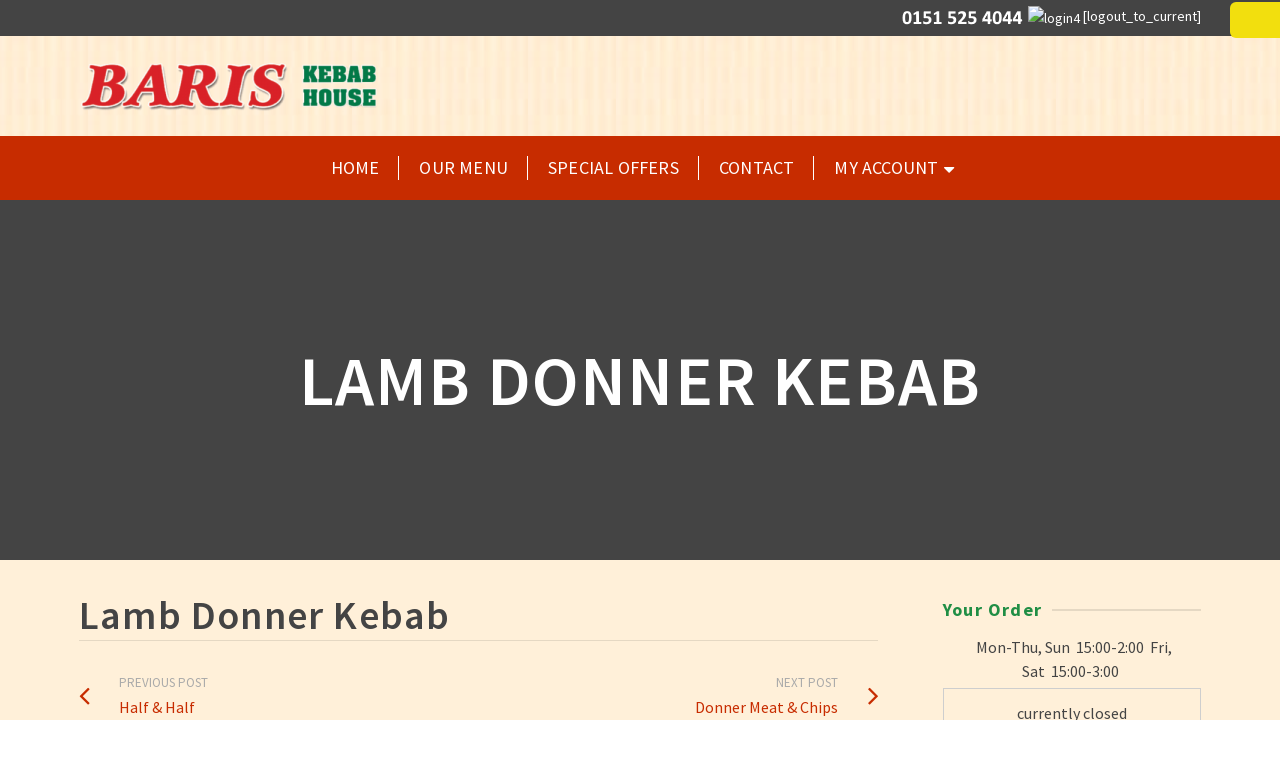

--- FILE ---
content_type: text/css
request_url: https://www.bariskebab.co.uk/wp-content/plugins/wppizza-delivery-by-postcode/css/wppizza-dbp.css?ver=4.0.34
body_size: 5945
content:
#TB_overlay{z-index:2101!important}#TB_window{z-index:2101!important}#TB_ajaxWindowTitle{font-weight:600}#TB_ajaxContent .wppizza-dbp-areas{text-align:center;position:relative;border:1px solid #d1d1d1}#TB_ajaxContent .wppizza-dbp-areas legend{display:none}#TB_ajaxContent .wppizza-dbp-areas #wppizza-dbp-area{margin:20px auto 10px auto;width:100%}#TB_ajaxContent .wppizza-dbp-areas #wppizza-dbp-area-is{margin:10px auto 0 auto;width:90%;padding:2px 5px}#TB_ajaxContent .wppizza-dbp-areas #wppizza-dbp-area-tb-set{margin-top:10px;margin-left:auto;margin-right:auto}#TB_ajaxContent .wppizza-dbp-areas #wppizza-dbp-area-tb-spu-lbl{display:block}#TB_ajaxContent .wppizza-dbp-areas #wppizza-dbp-area-tb-spu-lbl>input{margin-right:5px}#TB_ajaxContent .wppizza-dbp-areas #wppizza-dbp-area-tb-map-spu{margin:5px 0;float:none}ul.wppizza-dbp-ac{padding:0;background-color:#efefef;display:none;overflow:auto;position:absolute;left:10px;right:10px;margin-top:0;z-index:999;max-height:150px;border-bottom:1px solid #efefef}ul.wppizza-dbp-ac>li{list-style:none;cursor:pointer;padding:0 0 0 3px;margin:1px;background-color:#fefefe;font-size:90%;color:#333}ul.wppizza-dbp-ac>li.smart_autocomplete_highlight{background-color:#efefef;color:#333}#wppizza-dbp-map-error{display:none;border:1px solid #ccc;font-weight:600;border-left:4px solid #dd3d36;background:#efefef;-webkit-box-shadow:0 1px 1px 0 rgba(0,0,0,.1);box-shadow:0 1px 1px 0 rgba(0,0,0,.1);padding:12px 12px;margin:25px 0 10px 0;font-size:70%;position:absolute;z-index:1000;right:13px;left:13px}#TB_window #wppizza-dbp-map-error{margin-top:33px}#wppizza-dbp-map-wrap{position:relative;width:100%;height:350px;margin:0 0 5px 0;padding:0;border:1px solid #eee;z-index:0}#wppizza-dbp-map{position:absolute;top:2px;left:2px;right:2px;bottom:2px;z-index:1}#wppizza-dbp-map img{max-width:none}#wppizza-dbp-map-address{border:1px dotted #eee}#wppizza-dbp-map-info{font-size:80%;text-align:center;font-style:italic;margin:0;padding:0;margin-top:5px}.wppizza-dbp-thickbox-gmap #wppizza-dbp-map-wrap{height:375px}.wppizza-dbp-thickbox-gmap #wppizza-dbp-map-wrap.wppizza-dbp-map-wrap-spu{height:320px}.wppizza-dbp-thickbox-gmap #wppizza-dbp-map-wrap.wppizza-dbp-map-wrap-pubtn{height:320px}.wppizza-dbp-thickbox-gmap .wppizza-dbp-areas>label{display:block}.wppizza-dbp-thickbox-gmap #wppizza-dbp-map-location{width:100%;margin:0 auto}.pac-container{z-index:2102}#wppizza-dbp-map-distance,#wppizza-dbp-map-lat-lng,#wppizza-dbp-map-postcode{width:95%}#wppizza-dbp-form>fieldset label.error{color:red;padding:0 0 5px;font-size:80%}#wppizza-dbp-load{background:url(/wp-admin/images/loading.gif) center center no-repeat #fff;background-size:30px 30px;position:absolute;top:0;bottom:0;left:0;right:0;opacity:.8;z-index:1}.wppizza-dbp-loading{background-attachment:fixed!important;opacity:1}#wppizza-dbp-dash-map .gm-style-iw{width:150px;min-height:50px}#wppizza-dbp-dash-map .gm-style-iw>div{min-width:150px}#wppizza-dbp-dash-map .gm-style-iw>div>div{min-height:75px}.wppizza-dbp-infowindow>ul{margin:0!important;padding:0;list-style-type:none;width:100%}.wppizza-dbp-infowindow>ul>li{margin:0;padding:0;white-space:nowrap}.wppizza-dbp-infowindow .wppizza_dbp_map_location{margin:0 5px 0 0;padding:0;width:47%}.wppizza-dbp-infowindow .wppizza_dbp_map_direction{margin:0;padding:0;width:47%}.wppizza-dbp-infowindow .wppizza_dbp_map_direction>input,.wppizza-dbp-infowindow .wppizza_dbp_map_location>input{margin:0;margin-bottom:2px;padding:5px;color:#fff;background:#7abcff;background:-moz-linear-gradient(top,#7abcff 0,#60abf8 44%,#4096ee 100%);background:-webkit-gradient(linear,left top,left bottom,color-stop(0,#7abcff),color-stop(44%,#60abf8),color-stop(100%,#4096ee));background:-webkit-linear-gradient(top,#7abcff 0,#60abf8 44%,#4096ee 100%);background:-o-linear-gradient(top,#7abcff 0,#60abf8 44%,#4096ee 100%);background:-ms-linear-gradient(top,#7abcff 0,#60abf8 44%,#4096ee 100%);background:linear-gradient(to bottom,#7abcff 0,#60abf8 44%,#4096ee 100%)}.wppizza-dbp-dash-map{width:100%;border:none;background-color:#fff;text-align:center}.wppizza-dbp-dash-map>thead #wppizza-dbp-dash-status{display:inline-block;margin-left:5px;margin-right:5px}.wppizza-dbp-dash-map>tbody>tr>td{text-align:center}#wppizza-dbp-admin-map{position:relative;width:100%;height:600px;margin:0 auto 5px auto;padding:0;border:1px solid #eee;z-index:0}#wppizza-dbp-admin-map img{max-width:none}.wppizza-dbp-dash-map tfoot th,.wppizza-dbp-dash-map thead th{text-align:center}.wppizza-dbp-dash-map-status{display:block;float:left;width:50%;padding-top:5px}.wppizza-dbp-dash-map-reload{display:block;float:left;width:50%;padding-top:5px}.wppizza-dbp-toggle-status{width:98%;padding-top:5px;padding-bottom:5px;margin:2px auto}#TB_ajaxContent .wppizza-dbp-area-submit{position:relative}#TB_ajaxContent .wppizza-dbp-area-submit #wppizza-dbp-select-error{position:absolute;top:0;right:0;left:0;background-color:#fff;min-height:70px}#wppizza-dbp-area-is-error{padding:0!important}#TB_ajaxContent .wppizza-dbp-thickbox #wppizza-dbp-area-is-error{display:block;margin:0 auto 0 auto;width:90%;font-size:90%;background-color:#fefefe}#TB_ajaxContent .wppizza-dbp-thickbox ul.wppizza-dbp-ac{position:relative;left:0;right:0;margin:0 14px 0 13px!important;padding:0!important}#TB_ajaxContent .wppizza-dbp-thickbox ul.wppizza-dbp-ac>li{padding:0}#TB_ajaxContent .wppizza-dbp-areas{text-align:center;position:absolute;left:0;right:10px;bottom:0;top:0;margin:50px 15px 20px 25px;padding:5px}#TB_ajaxContent .wppizza-dbp-area-is-input{position:relative;left:0;right:0;z-index:1}#TB_ajaxContent .wppizza-dbp-area-is-submit{position:absolute;bottom:25px;left:0;right:0;padding:5px}#wppizza-dbp-area-is-error>div{padding:3px 3px;font-size:85%;font-weight:400}.wppizza-dbp-ac-msg-a{color:#7c7c7c;border-left:1px solid #d2d2d2;border-right:1px solid #d2d2d2}#TB_ajaxContent .wppizza-dbp-thickbox .wppizza-dbp-ac-msg-a{color:#7c7c7c;border:none;border-left:1px solid #d2d2d2;border-right:1px solid #d2d2d2}.wppizza-dbp-ac-msg-c{color:#00f}.wppizza-dbp-ac-msg-i{color:red;border:none}#TB_ajaxContent .wppizza-dbp-thickbox .wppizza-dbp-ac-msg-i{height:170px}

--- FILE ---
content_type: text/javascript
request_url: https://www.bariskebab.co.uk/wp-content/plugins/wppizza-delivery-by-postcode/js/scripts.min.v3x.js?ver=4.0.34
body_size: 6569
content:
var wppizzaDbpIs=function(e){};jQuery(document).ready(function(k){var e=void 0!==wppizza.isCheckout,x="wppizza-dbp",d=k("#"+x+"-area-tb-spu"),y=k("."+x+"-thickbox"),n=k(".wppizza-order-pickup"),o=k(".wppizza-toggle-pickup");0<k("#"+x+"-thickbox").length&&jQuery.post(wppizza.ajaxurl,{action:"wppizza_dbp_json",vars:{type:"dbp-thickbox"}},function(e){0==e.nothickbox&&jQuery(function(){var e=k("#"+x+"-thickbox").find("legend").text();tb_show(e,"#TB_inline?height=300&amp;width=300&amp;inlineId="+x+"-thickbox",null);y.parent().css({margin:"0 auto"})})},"json").error(function(e,p,i){console.log("DBP - error 1 : "+i),console.log(e.responseText)});var j=0;k(document).on("change click _trigger_update","."+x+"-area, #"+x+"-area, #"+x+"-area-tb-set, #"+x+"-area-tb-map-spu",function(e){if(!("_trigger_update"==e.type&&0<j)){j++;var p=k(this),i=!1,a=k("#"+x+"-area"),t=k("#"+x+"-area-tb-set");0<n.length&&(void 0!==wppizza.opt&&void 0!==wppizza.opt.puDef?(i=!1,n.prop("checked")||(i=!0)):(i=!0,n.prop("checked")||(i=!1))),0<o.length&&(i=!0,o.prop("checked")||(i=!1));var r=!0;if(p.attr("id")==x+"-area-tb-map-spu"&&(i=!(r=!1)),0<d.length&&d.prop("checked")&&(i=!0),r){if(0<t.length&&p.attr("id")!=x+"-area-tb-set")return;if(t.length<=0&&"click"==e.type)return}r=!1;if(0<d.length&&(r=!0,d.prop("checked")||(r=!1)),"click"==e.type&&0<t.length&&""==a.val()&&!r)return t.after('<div id="'+x+'-select-error" class="wppizza-login-error">'+wppizza.extend.wppizza_dbp.msg_select+"</div>"),t.attr("disabled","true"),void k("#"+x+"-select-error").delay(2e3).fadeOut(1e3,function(){t.removeAttr("disabled")});void 0!==wppizza.isCheckout?k(document).data("wppizza.is_self_pickup")||(k("html").css({position:"relative",height:"auto"}),k("body").prepend('<div id="wppizza-loading" class="wppizza-dbp-loading" style="opacity:1;"></div>')):y.prepend('<div id="wppizza-loading" class="wppizza-dbp-loading" style="opacity:0.9;"></div>');a=p.closest("form"),r=!1;0<a.length&&(r=a.serialize());p=k("#"+x+"-area").val(),a=void 0!==wppizza.isCheckout;jQuery.post(wppizza.ajaxurl,{action:"wppizza_dbp_json",vars:{type:"dbp",dbpid:p,data:r,selfPickup:i,isCheckout:a}},function(e){void 0!==e.redirect&&""!=e.redirect?window.location.href=e.redirect:(k(document).data("wppizza.is_self_pickup")&&(e=e.session.dbplbl,k("#"+x+"-area").val(e)),!i&&k(document).data("wppizza.is_self_pickup")||window.location.reload(!0))},"json").error(function(e,p,i){k("#wppizza-loading").remove(),console.log("DBP - error 2 : "+i),console.log(e.responseText)})}});var i,p=k("#TB_ajaxContent > ."+x+"-thickbox");"undefined"!=typeof tb_remove&&0<p.length&&(i=tb_remove,tb_remove=function(){var e=k("#"+x+"-area"),p=e.val();if(!(0<e.length))return i(),!1;e=wppizza.extend.wppizza_dbp.msg_select;(""!=p||0<d.length&&d.prop("checked"))&&(e=wppizza.extend.wppizza_dbp.msg_confirm),k("#"+x+"-area-tb-set").after('<div id="'+x+'-select-error" class="wppizza-login-error">'+e+"</div>"),k("#"+x+"-select-error").delay(3e3).fadeOut(1e3)});function a(e){var i,r,n,o,p,v,a,w,f,m,b,_,h;0<k("#"+x+"-area-is").length&&(k(document).data("wppizza.is_self_pickup",null),(r=k("#"+(i=x+"-area-is"))).attr("autocomplete","off"),r.after('<ul class="'+x+'-ac"></ul><input id="'+x+'-area" name="'+x+'-area" type="hidden" value="" />'),n=k("#"+x+"-area"),k("#"+x+"-area-tb-set"),o=r.next("."+x+"-ac"),void 0!==wppizza.extend.wppizza_dbp.pm&&(p=k("#wppizza-dbp-form"),r.closest("form"),v=new RegExp(""+wppizza.extend.wppizza_dbp.pm.x,""+wppizza.extend.wppizza_dbp.pm.f),d.on("change",function(){var e=!!d.prop("checked");k(document).data("wppizza.is_self_pickup",e),e?(r.removeAttr("required"),k("#"+i+"-error").remove()):r.attr("required",!0)}),a='<div class="'+x+'-ac-msg-a">'+wppizza.extend.wppizza_dbp.pm.msg.a+"</div>",w='<div class="'+x+'-ac-msg-a">'+wppizza.extend.wppizza_dbp.pm.msg.a+"</div>",f='<div class="'+x+'-ac-msg-c">'+wppizza.extend.wppizza_dbp.pm.msg.c+"</div>",m='<div class="'+x+'-ac-msg-c">'+wppizza.extend.wppizza_dbp.pm.msg.c+"</div>",b='<div class="'+x+'-ac-msg-i">'+wppizza.extend.wppizza_dbp.pm.msg.i+"</div>",_=a,h=function(e){var p;e!=_&&(_=e,r.rules("add",{messages:{wppizza_dbp_is:_}}),p=k("#"+i+"-error"),e!=b&&e!=f||o.css({display:"none"}),""!==e?""==e||p.css({display:"block"}).html(e):p.css({display:"none"}).html(""))}),jQuery.post(wppizza.ajaxurl,{action:"wppizza_dbp_json",vars:{type:"dbpis"}},function(e){void 0!==e.current&&(void 0!==wppizza.extend.wppizza_dbp.pm?n.val(e.user_value):n.val(e.current)),k(document).data("wppizza.is_self_pickup",e.selfPickup);var a,e=e.areas,d=[],s={};void 0!==wppizza.extend.wppizza_dbp.pm&&(a={});var c,z,l,u,g,i,t=0;k.each(e,function(e,p){var i=void 0!==wppizza.extend.wppizza_dbp.pm?p.toUpperCase():p;d.push(i),s[i]=String(e),void 0!==wppizza.extend.wppizza_dbp.pm&&(a[t]=p.replace(/ /g,"").length,t++)}),void 0!==wppizza.extend.wppizza_dbp.pm&&(p.validate({onkeyup:function(e){r.valid()},submitHandler:function(e){return y.prepend('<div id="wppizza-loading" class="wppizza-dbp-loading" style="opacity:0.9;"></div>'),n.trigger("change"),!1}}),r.rules("add",{wppizza_dbp_is:!0,messages:{required:_,wppizza_dbp_is:_}}),z=c=!1,u=0,g=l=-1,""==r.val()&&u++,k.validator.methods.wppizza_dbp_is=function(e,p){if(k(document).data("wppizza.is_self_pickup")&&""==e)return!0;z=c=!1;var t=e.replace(/ /g,"").toUpperCase(),i=!1,r=!1,n=!1,o=t.length;return k.each(a,function(e,p){var i=t.substring(0,p),a=d[e].replace(/ /g,"");a.substring(0,o)==t&&(n=!0),i==a&&(z=n=!0,p=t.substring(p),v.test(p)&&(e=d[e],r=s[e],0==u&&(l=r,u++),g=r))}),r&&(c=i=!0),""==e&&h(w),""==e||z||n||h(b),""!=e&&!z&&n&&h(m),""!=e&&z&&!c&&h(f),""!=e&&c&&h(""),i}),void 0!==wppizza.extend.wppizza_dbp.pm&&(i=function(e){if(e)return l!=g},r.smartAutoComplete({source:d,forceSelect:!1,minCharLimit:0,delay:100,filter:function(e,p){k(this).data("smart-autocomplete");var i,p=(p=p,i=new RegExp(e.replace(/[-[\]{}()*+?.,\\^$|#\s]/g,"\\$&"),"i"),k.grep(p,function(e){return i.test(e)}));return 1==p.length&&z?p=[]:p},resultFormatter:function(e){return"<li>"+e.replace(new RegExp(k(this.context).val(),"gi"),"<strong>$&</strong>")+"</li>"},resultsContainer:o}),r.bind({focus:function(e){r.trigger("keyup")},keyIn:function(e){j=0,k(this).valid()},lostFocus:function(e){if(""!=k(this).val()&&k(this).trigger("keyup"),i(c))return o.css({display:"none"}),k("#"+x+"-area").val()==k(this).val()||n.trigger("_trigger_update"),!1},itemSelect:function(e,p){if(k(this).keyup(function(e){if((13==e.keyCode||35==e.keyCode)&&i(c))return o.css({display:"none"}),k("#"+x+"-area").val()==k(this).val()||n.trigger("_trigger_update"),!1}),void 0===p)return n.trigger("_trigger_update"),!1}}))},"json").error(function(e,p,i){console.log("DBP - error 3 : "+i),console.log(e.responseText)}))}e&&void 0===wppizza.usingCache&&a(),wppizzaDbpIs=function(e){a()},e||a()});